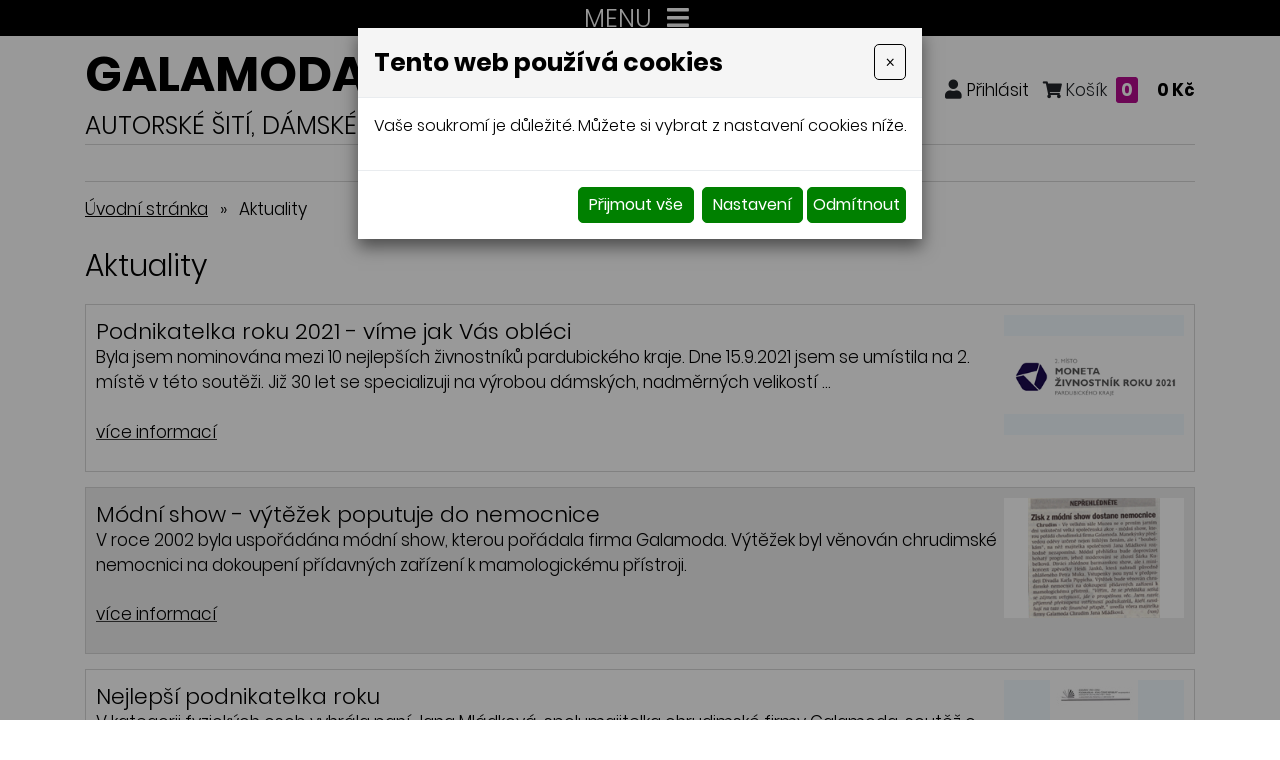

--- FILE ---
content_type: text/html; charset=utf-8
request_url: https://www.galamoda-xxl.cz/aktuality
body_size: 9676
content:
<!DOCTYPE html>
<html lang="cs">
<head>
<meta http-equiv="content-type" content="text/html; charset=utf-8" />
<meta http-equiv="X-UA-Compatible" content="IE=edge" />
<meta name="robots" content="index, follow" />
<meta name="viewport" content="width=device-width, initial-scale=1.0, shrink-to-fit=no" />
<title>Aktuality - Galamóda XXL</title>
<link rel="alternate" href="/aktuality" hreflang="cs" />
<link rel="stylesheet" type="text/css" href="/hcss/fa.h.css?tmrk=6ed077a" />
<link rel="stylesheet" type="text/css" href="/glm/internal/cookies-2022/cookies-2023.css?tmrk=ed76a54" />
<link rel="stylesheet" type="text/css" href="/glm/external/jquery/ui/jquery-ui-1.12.1.min.css?tmrk=1abac2a" />
<link rel="stylesheet" type="text/css" href="/glm/external/boostrap/4.3.1/bootstrap.min.css?tmrk=82aa118" />
<link rel="stylesheet" type="text/css" href="/glm/internal/bootstrap/bootstrap-defaults.min.css?tmrk=837c500" />
<link rel="stylesheet" type="text/css" href="/glm/external/jquery/fancybox/jquery.fancybox.min.css?tmrk=1b2fab8" />
<link rel="stylesheet" type="text/css" href="/glm/internal/messagebox/messagebox.min.css?tmrk=89e6282" />
<link rel="stylesheet" type="text/css" href="/glm/external/sweetalert/1.0.1/sweetalert.css?tmrk=3a2c776" />
<link rel="stylesheet" type="text/css" href="/glm/module/form/default.min.css?tmrk=89e621e" />
<link rel="stylesheet" type="text/css" href="/css/slick.css?tmrk=5eb98cb" />
<link rel="stylesheet" type="text/css" href="/css/slick-theme.css?tmrk=5eb98cb" />
<link rel="stylesheet" type="text/css" href="/css/justifiedGallery.min.css?tmrk=5eb98cb" />
<link rel="stylesheet" type="text/css" href="/css/main.css?tmrk=ab1c306" />
<script src="/hjs/jqppeajubtfbfimmsautamafkmsljg.h.js?tmrk=8f19a58"></script>
<link rel="icon" href="/files/images/favicon.png?tmrk=5d92a06" />
</head>
<body>

	<header>
	<div id="stripe">
		<div class="container">
			<div class="row vertical-align">
        			<div id="menu_top" class="col-md-12">
          				<div class="navbar" role="navigation">

			<button class="navbar-toggler collapsed" type="button" data-toggle="collapse" data-target="#top-menu" aria-controls="top-menu" aria-expanded="false" aria-label="Toggle navigation">
    				MENU
				<span class="navbar-toggler-icon"><i class="fas fa-bars"></i></span>
 		      </button>
			<div class="navbar-collapse collapse navbar-responsive-collapse" id="top-menu">
			<span class="navbar-text">
    				<i class="fas fa-phone"></i> <a href="tel:+420777307136">+420 777 307 136</a> (Po - Pá 9:00 - 17:00)
  			</span>
				<ul class="nav navbar-nav mr-auto">
					
						
<li class="nav-item lvl-1"><a href="/" class="topMenuItem4 " title="Móda xxl">Úvod</a></li>					
						
					
						
<li class="nav-item lvl-1"><a href="/recenze-zakazniku" class="topMenuItem34 ">Recenze zákazníků</a></li>					
						
					
						
<li class="nav-item lvl-1"><a href="/aktuality" class="topMenuItem21 active">Aktuality</a></li>					
						
					
						
<li class="nav-item lvl-1"><a href="#" class="topMenuItem20 ">Tabulka velikostí</a></li>					
						
					
						
<li class="nav-item dropdown lvl-1">
	<a class="nav-link dropdown-toggle" href="#" id="dd-5">
		Obchodní podmínky 
      </a>	
	<div class="dropdown-menu" aria-labelledby="dd-5">
		
		<a href="/jak_nakupovat" class="dropdown-item">Jak nakupovat</a>
		
		
	
		<a href="/nakupni-rad" class="dropdown-item">Nákupní řád</a>
		
		
	
		<a href="/reklamacni-rad" class="dropdown-item">Reklamační řád</a>
		
		
	
		<a href="/ochrana-osobnich-udaju-gdpr" class="dropdown-item">Zpracování osobních údajů</a>
		
		
	
      </div>
	
</li>
						
					
						
<li class="nav-item lvl-1"><a href="/kamenna-prodejna" class="topMenuItem22 ">Kamenná prodejna</a></li>					
						
					
						
<li class="nav-item lvl-1"><a href="/kontakt" class="topMenuItem3 " title="Dámské nadměrné velikosti">Kontakty</a></li>					
						
					
					
				</ul>
			</div>

</div>

 	

 
        			</div>
			</div>
		</div>
	</div>
	<div id="header">
		<div class="container">
			<div class="row vertical-align">
        			<div class="col-md-auto col-logo">
					<div class="logo">
          					<a class="link-fill" href="/" title="GALAMODA-XXL, dámské nadměrné velikosti, autorské šití, česká výroba – Jana Mládková"></a>
						<p>
							<span class="big">Galamoda-xxl</span><br />
							<span class="purple">Jana Mládková</span>
						</p>
					</div>
					<p class="nadpis">
						Autorské šití, dámské velikosti XXL, <strong>ČESKÁ VÝROBA</strong>
					</p>					
        			</div>
				<div class="col text-right eshop-box">
					<a data-toggle="modal" data-target="#searchModal"><i class="fas fa-search"></i></a>
					<a target="_blank"><i class="fab fa-facebook"></i></a>
					<a href="/customer/login.aspx" class="mex-login-box" title="Přihlášení nebo registrace"><i class="fas fa-user mex-icon">&nbsp;</i><span class="mex-text">Přihlásit</span></a>
					<div id="kosik-box" class="mex-div-kosik-top-box eshopTopBox">

		
	<a class="a_cena" href="/cart.aspx?backURL=https%3a%2f%2fwww.galamoda-xxl.cz%2faktuality"><i class="fas fa-shopping-cart"></i> Košík <span id="kosik-box-kusu-zbozi" class="inCart">
0</span>
 <span class="kosikCena"><span id="kosik-box-kusu-cena">
0&nbsp;Kč</span>
</span></a>

<div id="eshopPopBox" class="mex-div-popup-box eshopPopBox">
Košík je prázdný
</div>
</div>
 
				</div>
			</div>
			<nav id="menu_kategorie">
				<div class="container">
					<div class="row vertical-align">
        					<div id="menu_main" class="col-md-12">
							<div class="navbar" role="navigation">
	<div class="navbar-inner">
			<button class="navbar-toggler collapsed" type="button" data-toggle="collapse" data-target="#collapsible-menu" aria-controls="collapsible-menu" aria-expanded="false" aria-label="Toggle navigation">
    				NABÍDKA
				<span class="navbar-toggler-icon"><i class="fas fa-bars"></i></span>
 		      </button>
			<div class="navbar-collapse collapse navbar-responsive-collapse" id="collapsible-menu">
				<ul class="nav">
					
						
<li class="nav-item dropdown lvl-1">
	<a class="nav-link dropdown-toggle" href="/halenky" id="item-87" title="Halenky">
		Halenky 
      </a>	
	<div class="dropdown-menu" aria-labelledby="item-87">
		<div class="container">
			<div class="kategorie-wrap">
				
		<div class="kategorie-box">
			<a href="/halenky-1" class="link-fill" title="Halenky"></a>
			<div class="kategorie-box-img">
				<img src="/img/60/imgid-1278.45x70.jpg" />
			</div>
			<p class="kategorie-box-name">
				Halenky
			</p>
		</div>
	
		<div class="kategorie-box">
			<a href="/spolecenske-halenky-xxl" class="link-fill" title="Společenské halenky XXL"></a>
			<div class="kategorie-box-img">
				<img src="/img/20/231.jpg" />
			</div>
			<p class="kategorie-box-name">
				Společenské halenky XXL
			</p>
		</div>
	
		<div class="kategorie-box">
			<a href="/topy-xxl" class="link-fill" title="Topy"></a>
			<div class="kategorie-box-img">
				<img src="/glm/Files/Images/noimage.jpg" />
			</div>
			<p class="kategorie-box-name">
				Topy
			</p>
		</div>
	
			</div>
		</div>
      </div>
	
</li>
						
					
						
<li class="nav-item lvl-1"><a href="/vesty-a-svetry-xxl" id="item-26" title="Vesty a svetry">Vesty a svetry</a></li>
						
					
						
<li class="nav-item lvl-1"><a href="/saty-xxl" id="item-21" title="Šaty, kostýmy">Šaty, kostýmy</a></li>
						
					
						
<li class="nav-item lvl-1"><a href="/sukne-xxl" id="item-24" title="Sukně a kalhoty">Sukně a kalhoty</a></li>
						
					
						
<li class="nav-item lvl-1"><a href="/saka-xxl" id="item-23" title="Saka, paleta, kardigany, kabáty">Saka, paleta, kardigany, kabáty</a></li>
						
					
						
<li class="nav-item lvl-1"><a href="/nocni-kosile-pyzama-zupany" id="item-102" title="Noční košile, Pyžama, Župany, Domácí oblečení">Noční košile, Pyžama, Župany, Domácí oblečení</a></li>
						
					
						
<li class="nav-item lvl-1"><a href="/darkovy-poukaz" id="item-103" title="Dárkový poukaz">Dárkový poukaz</a></li>
						
					
						
<li class="nav-item dropdown lvl-1">
	<a class="nav-link dropdown-toggle" href="/akcni-produkty" id="item-88" title="Výprodej – sleva až 60%">
		Výprodej – sleva až 60% 
      </a>	
	<div class="dropdown-menu" aria-labelledby="item-88">
		<div class="container">
			<div class="kategorie-wrap">
				
		<div class="kategorie-box">
			<a href="/vyprodej-posledni-kusy" class="link-fill" title="Výprodej – poslední kusy"></a>
			<div class="kategorie-box-img">
				<img src="/img/20/235.png" />
			</div>
			<p class="kategorie-box-name">
				Výprodej – poslední kusy
			</p>
		</div>
	
		<div class="kategorie-box">
			<a href="/halenky-a-svetry" class="link-fill" title="Halenky a svetry"></a>
			<div class="kategorie-box-img">
				<img src="/glm/Files/Images/noimage.jpg" />
			</div>
			<p class="kategorie-box-name">
				Halenky a svetry
			</p>
		</div>
	
			</div>
		</div>
      </div>
	
</li>
						
					 
					
				</ul>
			</div>
	</div>
</div>

 	


        					</div>				
					</div>
				</div>		 
      		</nav>
		</div>
	</div>
</header>
	<div class="container">
	<div class="row">
		<div class="col-md-12">
			<main id="content">
				<div class="breadcrumb">
<a href="/">Úvodní stránka</a><span class="drobeckova-navigace-sipky">»</span><span class="drobeckova-navigace-nazev">Aktuality</span></div>

<div class="aktuality_col_container">
    <h1>Aktuality</h1>
    

<article class="aktuality_box"> 
  <a class="link-fill" href="/podnikatelka-roku"></a>
	
<figure class="aktuality_img">
  <a href="/podnikatelka-roku"><img src="/img/72/imgid-1755.250x108.png" alt="Podnikatelka roku 2021 - víme jak Vás obléci" /></a>
</figure>

    
  <div class="aktuality_name">
    <p>Podnikatelka roku 2021 - víme jak Vás obléci</p>
  </div>
  <div class="aktuality_date">
   22.9.2021
  </div>
  <div class="aktuality_text">
    <p> 
	Byla jsem nominována mezi 10 nejlepších živnostníků pardubického kraje. Dne 15.9.2021 jsem se umístila na 2. místě v této soutěži. Již 30 let se specializuji na  výrobou dámských, nadměrných velikostí ...
    </p>
  </div>    

  <div class="aktuality_vice_odkaz">
      <p>více informací</p>
  </div>
</article>

<article class="aktuality_box"> 
  <a class="link-fill" href="/modni-show-vytezek-poputuje-do-nemocnice"></a>
	
<figure class="aktuality_img">
  <a href="/modni-show-vytezek-poputuje-do-nemocnice"><img src="/img/22/45.png" alt="Módní show - výtěžek poputuje do nemocnice" /></a>
</figure>

    
  <div class="aktuality_name">
    <p>Módní show - výtěžek poputuje do nemocnice</p>
  </div>
  <div class="aktuality_date">
   6.3.2020
  </div>
  <div class="aktuality_text">
    <p> 
	V roce 2002 byla uspořádána módní show, kterou pořádala firma Galamoda. Výtěžek byl věnován chrudimské nemocnici na dokoupení přídavných zařízení k mamologickému přístroji.
    </p>
  </div>    

  <div class="aktuality_vice_odkaz">
      <p>více informací</p>
  </div>
</article>

<article class="aktuality_box"> 
  <a class="link-fill" href="/lorem-ipsum"></a>
	
<figure class="aktuality_img">
  <a href="/lorem-ipsum"><img src="/img/64/imgid-1294.110x150.jpg" alt="Nejlepší podnikatelka roku" /></a>
</figure>

    
  <div class="aktuality_name">
    <p>Nejlepší podnikatelka roku</p>
  </div>
  <div class="aktuality_date">
   21.1.2020
  </div>
  <div class="aktuality_text">
    <p> 
	V kategorii fyzických osob vyhrála paní Jana Mládková, spolumajitelka chrudimské firmy Galamoda,  soutěž o nejlepší podnikatelku roku 1999.
    </p>
  </div>    

  <div class="aktuality_vice_odkaz">
      <p>více informací</p>
  </div>
</article>

<article class="aktuality_box"> 
  <a class="link-fill" href="/loremec-ipsumec-lorem-ipsum"></a>
	
<figure class="aktuality_img">
  <a href="/loremec-ipsumec-lorem-ipsum"><img src="/img/22/43.png" alt="Šili jsme pro českou herečku Helenu Růžičkovou" /></a>
</figure>

    
  <div class="aktuality_name">
    <p>Šili jsme pro českou herečku Helenu Růžičkovou</p>
  </div>
  <div class="aktuality_date">
   21.1.2020
  </div>
  <div class="aktuality_text">
    <p> 
	Naši pravidelnou zákaznicí byla Helena Růžičková.
    </p>
  </div>    

  <div class="aktuality_vice_odkaz">
      <p>více informací</p>
  </div>
</article>

	
  </div>
<div class="clear"></div>









			</main>
		</div>
	</div>
</div>
	<section id="nadpatickou">
	<div class="container">
		<div id="mapa">
			<div class="position">
				<a href="https://goo.gl/maps/Pt7ntTsgeXxotwiD6" target="_blank">zobrazit na mapě</a>
				<i class="fas fa-map-marker-alt"></i>
			</div>
		</div>
		<div class="row">
			<div class="col-md-5">
				<div class="row">
					<div class="col-md-6">
						<p class="h3">Informace pro Vás</p>
						<div class="dolni-menu">
	<ul>
		
			<li><i class="fas fa-chevron-right"></i><a href="/recenze-zakazniku" class="bottomMenuItem35 ">Recenze zákazníků</a></li>						
		
			<li><i class="fas fa-chevron-right"></i><a href="/aktuality" class="bottomMenuItem32 active">Aktuality</a></li>						
		
			<li><i class="fas fa-chevron-right"></i><a href="/jak_nakupovat" class="bottomMenuItem31 ">Jak nakupovat</a></li>						
		
			<li><i class="fas fa-chevron-right"></i><a href="/nakupni-rad" class="bottomMenuItem30 ">Nákupní řád</a></li>						
		
			<li><i class="fas fa-chevron-right"></i><a href="/reklamacni-rad" class="bottomMenuItem29 ">Reklamační řád</a></li>						
		
			<li><i class="fas fa-chevron-right"></i><a href="/ochrana-osobnich-udaju-gdpr" class="bottomMenuItem28 ">Zpracování osobních údajů</a></li>						
		
			<li><i class="fas fa-chevron-right"></i><a href="/kamenna-prodejna" class="bottomMenuItem27 ">Kamenná prodejna</a></li>						
		
			<li><i class="fas fa-chevron-right"></i><a href="/kontakt" class="bottomMenuItem26 ">Kontakty</a></li>						
		
		
	</ul>
</div>
					</div>
					<div class="col-md-6">
						<p class="h3">Kamenná prodejna</p>
						<div class="box-footer">
							<i class="fas fa-map-marker-alt"></i>
							<p>Poděbradova 256<br />537 01 Chrudim</p>
						</div>
						<p class="h3">Otevírací doba</p>
						<div class="box-footer align-items-start">
							<i class="fas fa-clock"></i>
							<div class="editable-section"><p>Po&nbsp;-&nbsp;ČT&nbsp;&nbsp;&nbsp;&nbsp;&nbsp;&nbsp;&nbsp;&nbsp;9:00 - 14:00</p></div>
						</div>
						<p class="h3">Kontakty</p>
						<div class="box-footer margin-none">
							<i class="fas fa-phone"></i>
							<p>
								<a href="tel:+420777307136">+420 777 307 136</a>
							</p>
						</div>
						<div class="box-footer margin-none">
							<i class="fas fa-envelope-open-text"></i>
							<p>
								<a href="mailto:galamoda11@seznam.cz">galamoda11@seznam.cz</a>
							</p>
						</div>
					</div>
				</div>
			</div>
		</div>		
	</div>
</section>

<footer>
	<div class="container">
		<div>
				<p>© <strong>Jana Mládková - 2026</strong>. Všechna práva vyhrazena. <strong style="color: rgb(255, 255, 255); font-size: 12.75pt;">Dámské nadměrné velikosti.</strong>
</p>
				<p><a href="http://www.webstranky.cz/internetove-obchody">Tvorba e-shopů</a>, <a href="http://www.webstranky.cz/">tvorba webových stránek</a>
				a <a href="http://www.seo-reklama.cz/">optimalizace pro vyhledávače</a> <a style="font-weight: bold;" href="http://www.webstranky.cz/">www.webstranky.cz</a></p>
		</div>
	</div>
</footer>
	<script>
// MENU
$('.dropdown').hover(
  function() {
	if ($(window).width() >= 1180) {
		$(this).children('.dropdown-menu').addClass('show');
	}
  }, function() {
	if ($(window).width() >= 1180) {
		$(this).children('.dropdown-menu').removeClass('show');
	}
  }
);
$('.navbar-toggler, .toggler').click(function () {
	$(this).find('i').toggleClass('fa-bars fa-times');
});
// COLLAPSE
$(".collapse_open").click(function(event) {
	$(this).siblings('.collapsible').addClass("visible");
	$(this).hide();
	$(this).siblings('.collapse_close').show();
});
$(".collapse_close").click(function(event) {
	$(this).siblings('.collapsible').removeClass("visible");
	$(this).hide();
	$(this).prev('.collapse_open').show();
});

// KATEGORIE
$('#category .item1').hover(
  	function() {
		if($(window).width() > 900){
    			$(this).children('.section').addClass("visible");
			$(this).children('a').addClass('hover');
		}
  	}, function() {
		if($(window).width() > 900){
    			$(this).children('.section').removeClass("visible");
			$(this).children('a').removeClass('hover');
		}
  	}
);

// IS IN VIEWPORT AND FADER
$.fn.isInViewport = function(){
    var elementTop = $(this).offset().top;
    var elementBottom = elementTop + $(this).outerHeight();
    var viewportTop = $(window).scrollTop();
    var viewportBottom = viewportTop + $(window).height();
    return elementBottom > viewportTop && elementTop < viewportBottom;
};
$(window).on('load resize scroll', function(){
	$('.fader').each(function(){
    		if($(this).isInViewport()) $(this).addClass("visible");
  	});
	$('.scaler').each(function(){
    		if($(this).isInViewport()) $(this).addClass("visible");
  	});
});
$(document).ready(function() {
	$('.scaler').each(function(){
    		if($(this).isInViewport()) $(this).addClass("visible");
  	});
	$('.fader').each(function(){
    		if($(this).isInViewport()) $(this).addClass("visible");
  	});
});
$('.topMenuItem20, .bottomMenuItem33').click(function(event) {
	event.preventDefault();
	$('#Velikosti').modal();
});

// JUSTIFIED GALLERY
$(".product-gallery").justifiedGallery({
    rowHeight : 230,
    lastRow : 'nojustify',
    margins : 3
});

$(".gallery").justifiedGallery({
    rowHeight : 230,
    lastRow : 'nojustify',
    margins : 3
});
	


</script>

<script type="text/javascript">

                /* <![CDATA[ */

                var seznam_retargeting_id = 115105;

                /* ]]> */

</script>

<script type="text/javascript" src="//c.imedia.cz/js/retargeting.js"></script>
	<div id="Formular" class="modal" tabindex="-1" role="dialog" aria-labelledby="exampleModalLabel" aria-hidden="true">
<div class="modal-dialog" role="document">
<div class="modal-content">
<div class="modal-header">
<h5 id="exampleModalLabel" class="modal-title">
Dotaz na produkt
</h5>
<button type="button" class="close" data-dismiss="modal" aria-label="Close"><span aria-hidden="true">&times;</span></button>
</div>
<div class="modal-body">


  <form id="form-send-mail">

    <div id="form-send-mail-Jmeno-full" class="form-group">
<label for="form-send-mail-Jmeno">Jméno a příjmení&nbsp;<span class="mandatory-star">*</span></label><input type="text" name="Jmeno" id="form-send-mail-Jmeno" class="form-control" /><div id="form-send-mail-Jmeno-error" class="invalid-feedback">

</div>
</div>

    <div id="form-send-mail-Email-full" class="form-group">
<label for="form-send-mail-Email">Email&nbsp;<span class="mandatory-star">*</span></label><input type="email" name="Email" id="form-send-mail-Email" class="form-control" placeholder="@" /><div id="form-send-mail-Email-error" class="invalid-feedback">

</div>
</div>

    <div id="form-send-mail-Telefon-full" class="form-group">
<label for="form-send-mail-Telefon">Telefon</label><input type="tel" name="Telefon" id="form-send-mail-Telefon" class="form-control" placeholder="☏" /><div id="form-send-mail-Telefon-error" class="invalid-feedback">

</div>
</div>

    <div id="form-send-mail-Zprava-full" class="form-group">
<label for="form-send-mail-Zprava">Vaše zpráva&nbsp;<span class="mandatory-star">*</span></label><textarea name="Zprava" id="form-send-mail-Zprava" class="form-control" placeholder="✉">
</textarea><div id="form-send-mail-Zprava-error" class="invalid-feedback">

</div>
<small id="form-send-mail-Zprava-help" class="form-text text-muted">Pište nám jakékoli dotazy, přání či připomínky.</small>
</div>


<p>
  <small>Políčka označená <span class="mandatory-star">*</span> jsou povinná.</small><br />
  <small>Informace o zpracování <a href="/ochrana-osobnich-udaju-gdpr" style="text-decoration: underline;">osobních údajů.</a></small> 
</p>

    <button type="button" id="btn-FormSendMail" class="btn btn-primary">
	Odeslat
    </button>


  
</form>


</div>
</div>
</div>
</div>

	<div class="modal fade" id="searchModal" tabindex="-1" role="dialog" aria-hidden="true">
  <div class="modal-dialog" role="document">
    <div class="modal-content">
      <div class="modal-header">
	  <h5 class="modal-title">vyhledávání</h5>	
        <button type="button" class="close" data-dismiss="modal" aria-label="Close">
          <span aria-hidden="true">×</span>
        </button>
      </div>
      <div class="modal-body text-center">
		<div class="searchbox">
  			<form id="form_search" action="/vysledky-hledani" method="post"> 
    				<input name="q" class="search_text" value="Zadejte klíčové slovo, hledaný výraz" placeholder="hledaný výraz" onclick="this.value=&#39;&#39;" class="search_text" />
				<input name="Hledat" type="submit" value="Vyhledat" class="btn submit" />
  			</form>
		</div>	
	</div>
    </div>
  </div>
</div>


<div id="Velikosti" class="modal" tabindex="-1" role="dialog" aria-labelledby="exampleModalLabel" aria-hidden="true">
<div class="modal-dialog" role="document">
<div class="modal-content">
<div class="modal-header">
<h5 id="exampleModalLabel" class="modal-title">
Tabulka velikostí
</h5>
<button type="button" class="close" data-dismiss="modal" aria-label="Close"><span aria-hidden="true">&times;</span></button>
</div>
<div class="modal-body">

	<div class="editable-section"><p style="text-align: center;"></p>
<table class="tabulka-velikosti" border="1" cellspacing="0" cellpadding="0" style="width: 528px; height: 104px;">
	<tbody>
		<tr style="height: 15.75pt;">
			<td class="xl72" title="" style="width: 62pt; height: 31.5pt; vertical-align: middle; border-width: 1pt; border-style: solid; border-top-color: windowtext; border-right-color: rgb(0, 0, 0); border-bottom-color: rgb(0, 0, 0); border-left-color: windowtext;">
				<p style="text-align: center;">
					<strong>Velikost</strong>
				</p>
			</td>
			<td title="" style="height: 21px; font-weight: 700; vertical-align: middle; border-width: 1px; border-style: solid; border-top-color: windowtext; border-right-color: rgb(0, 0, 0); border-bottom-color: rgb(0, 0, 0); border-left-color: windowtext;">
				<p style="text-align: center;">
					<strong>44</strong>
				</p>
			</td>
			<td title="" valign="middle" style="font-weight: 700; vertical-align: middle; border-width: 1px; border-style: solid; border-top-color: windowtext; border-right-color: rgb(0, 0, 0); border-bottom-color: rgb(0, 0, 0); border-left-color: windowtext;">
				<p style="text-align: center;">
					<strong>46</strong>
				</p>
			</td>
			<td title="" style="font-weight: 700; vertical-align: middle; border-width: 1px; border-style: solid; border-top-color: windowtext; border-right-color: rgb(0, 0, 0); border-bottom-color: rgb(0, 0, 0); border-left-color: windowtext;">
				<p style="text-align: center;">
					<strong>48</strong>
				</p>
			</td>
			<td title="" style="font-weight: 700; vertical-align: middle; border-width: 1px; border-style: solid; border-top-color: windowtext; border-right-color: rgb(0, 0, 0); border-bottom-color: rgb(0, 0, 0); border-left-color: windowtext;">
				<p style="text-align: center;">
					<strong> M 50<br /></strong>
				</p>
			</td>
			<td title="" style="font-weight: 700; vertical-align: middle; border-width: 1px; border-style: solid; border-top-color: windowtext; border-right-color: rgb(0, 0, 0); border-bottom-color: rgb(0, 0, 0); border-left-color: windowtext;">
				<p style="text-align: center;">
					<strong> L 52</strong>
				</p>
			</td>
			<td title="" style="vertical-align: middle; border-width: 1px; border-style: solid; border-top-color: windowtext; border-right-color: rgb(0, 0, 0); border-bottom-color: rgb(0, 0, 0); border-left-color: windowtext;">
				<p style="text-align: center;">
					<strong>XL 54<br /></strong>
				</p>
			</td>
		</tr>
		<tr style="height: 15pt;">
			<td class="xl78" title="" style="height: 15pt; vertical-align: middle; border-top-color: windowtext; border-right-color: rgb(0, 0, 0); border-bottom-color: rgb(0, 0, 0); border-left-color: windowtext;">
				<p style="text-align: center;">
					<strong>Obvod hrudi</strong>
				</p>
			</td>
			<td class="xl73" title="" style="vertical-align: middle; border-top-color: rgb(240, 240, 240); border-right-color: rgb(0, 0, 0); border-bottom-color: rgb(0, 0, 0); border-left-color: rgb(240, 240, 240);">
				<p style="text-align: center;">97-100</p>
			</td>
			<td class="xl74" title="" style="vertical-align: middle; border-top-color: rgb(240, 240, 240); border-right-color: rgb(0, 0, 0); border-bottom-color: rgb(0, 0, 0); border-left-color: windowtext;">
				<p style="text-align: center;">101-104</p>
			</td>
			<td class="xl74" title="" style="vertical-align: middle; border-top-color: rgb(240, 240, 240); border-right-color: rgb(0, 0, 0); border-bottom-color: rgb(0, 0, 0); border-left-color: windowtext;">
				<p style="text-align: center;">105-110</p>
			</td>
			<td class="xl74" title="" style="vertical-align: middle; border-top-color: rgb(240, 240, 240); border-right-color: rgb(0, 0, 0); border-bottom-color: rgb(0, 0, 0); border-left-color: windowtext;">
				<p style="text-align: center;">111-116</p>
			</td>
			<td class="xl74" title="" style="vertical-align: middle; border-top-color: rgb(240, 240, 240); border-right-color: rgb(0, 0, 0); border-bottom-color: rgb(0, 0, 0); border-left-color: windowtext;">
				<p style="text-align: center;">117-122</p>
			</td>
			<td class="xl74" title="" style="vertical-align: middle; border-top-color: rgb(240, 240, 240); border-right-color: rgb(0, 0, 0); border-bottom-color: rgb(0, 0, 0); border-left-color: windowtext;">
				<p style="text-align: center;">123-128</p>
			</td>
		</tr>
		<tr style="height: 15pt;">
			<td class="xl79" title="" style="height: 15pt; text-align: center; vertical-align: middle; border-top-color: windowtext; border-right-color: rgb(0, 0, 0); border-bottom-color: rgb(0, 0, 0); border-left-color: windowtext;">
				<p>
					<strong>Obvod pasu</strong>
				</p>
			</td>
			<td class="xl70" title="" style="text-align: center; vertical-align: middle; border-top-color: windowtext; border-right-color: rgb(0, 0, 0); border-bottom-color: rgb(0, 0, 0); border-left-color: rgb(240, 240, 240);">
				<p>82</p>
			</td>
			<td class="xl65" title="" style="text-align: center; vertical-align: middle; border-top-color: windowtext; border-right-color: rgb(0, 0, 0); border-bottom-color: rgb(0, 0, 0); border-left-color: windowtext;">
				<p>86</p>
			</td>
			<td class="xl65" title="" style="text-align: center; vertical-align: middle; border-top-color: windowtext; border-right-color: rgb(0, 0, 0); border-bottom-color: rgb(0, 0, 0); border-left-color: windowtext;">
				<p>92</p>
			</td>
			<td class="xl65" title="" style="text-align: center; vertical-align: middle; border-top-color: windowtext; border-right-color: rgb(0, 0, 0); border-bottom-color: rgb(0, 0, 0); border-left-color: windowtext;">
				<p>98</p>
			</td>
			<td class="xl65" title="" style="text-align: center; vertical-align: middle; border-top-color: windowtext; border-right-color: rgb(0, 0, 0); border-bottom-color: rgb(0, 0, 0); border-left-color: windowtext;">
				<p>104</p>
			</td>
			<td class="xl65" title="" style="text-align: center; vertical-align: middle; border-top-color: windowtext; border-right-color: rgb(0, 0, 0); border-bottom-color: rgb(0, 0, 0); border-left-color: windowtext;">
				<p>110</p>
			</td>
		</tr>
		<tr style="height: 15.75pt;">
			<td class="xl80" title="" style="height: 15.75pt; text-align: center; vertical-align: middle; border-top-color: windowtext; border-right-color: rgb(0, 0, 0); border-bottom-color: rgb(0, 0, 0); border-left-color: windowtext;">
				<p>
					<strong>Obvod boků</strong>
				</p>
			</td>
			<td class="xl71" title="" style="vertical-align: middle; border-top-color: windowtext; border-right-color: rgb(0, 0, 0); border-bottom-color: rgb(0, 0, 0); border-left-color: rgb(240, 240, 240);">
				<p style="text-align: center;">103-106</p>
			</td>
			<td class="xl68" title="" style="vertical-align: middle; border-top-color: windowtext; border-right-color: rgb(0, 0, 0); border-bottom-color: rgb(0, 0, 0); border-left-color: windowtext;">
				<p style="text-align: center;">107-110</p>
			</td>
			<td class="xl68" title="" style="vertical-align: middle; border-top-color: windowtext; border-right-color: rgb(0, 0, 0); border-bottom-color: rgb(0, 0, 0); border-left-color: windowtext;">
				<p style="text-align: center;">11-116</p>
			</td>
			<td class="xl68" title="" style="vertical-align: middle; border-top-color: windowtext; border-right-color: rgb(0, 0, 0); border-bottom-color: rgb(0, 0, 0); border-left-color: windowtext;">
				<p style="text-align: center;">117-122</p>
			</td>
			<td class="xl68" title="" style="vertical-align: middle; border-top-color: windowtext; border-right-color: rgb(0, 0, 0); border-bottom-color: rgb(0, 0, 0); border-left-color: windowtext;">
				<p style="text-align: center;">123-128</p>
			</td>
			<td class="xl68" title="" style="vertical-align: middle; border-top-color: windowtext; border-right-color: rgb(0, 0, 0); border-bottom-color: rgb(0, 0, 0); border-left-color: windowtext;">
				<p style="text-align: center;">129-134</p>
			</td>
		</tr>
	</tbody>
</table>
<p></p>
<table class="tabulka-velikosti" border="1" cellspacing="0" cellpadding="0" style="width: 528px; height: 104px;">
	<tbody>
		<tr style="height: 15.75pt;">
			<td class="xl72" title="" style="width: 62pt; height: 31.5pt; vertical-align: middle; border-width: 1pt; border-style: solid; border-top-color: windowtext; border-right-color: rgb(0, 0, 0); border-bottom-color: rgb(0, 0, 0); border-left-color: windowtext;">
				<p style="text-align: center;">
					<strong>Velikost</strong>
				</p>
			</td>
			<td title="" style="height: 21px; vertical-align: middle; border-width: 1px; border-style: solid; border-top-color: windowtext; border-right-color: rgb(0, 0, 0); border-bottom-color: rgb(0, 0, 0); border-left-color: windowtext;">
				<p style="text-align: center;">
					<strong>2XL 56 </strong>
				</p>
			</td>
			<td title="" style="font-weight: 700; vertical-align: middle; border-width: 1px; border-style: solid; border-top-color: windowtext; border-right-color: rgb(0, 0, 0); border-bottom-color: rgb(0, 0, 0); border-left-color: windowtext;">
				<p style="text-align: center;">
					<strong> 3XL 58 </strong>
				</p>
			</td>
			<td title="" style="font-weight: 700; vertical-align: middle; border-width: 1px; border-style: solid; border-top-color: windowtext; border-right-color: rgb(0, 0, 0); border-bottom-color: rgb(0, 0, 0); border-left-color: windowtext;">
				<p style="text-align: center;">
					<strong> 4XL 60</strong>
				</p>
			</td>
			<td title="" style="font-weight: 700; vertical-align: middle; border-width: 1px; border-style: solid; border-top-color: windowtext; border-right-color: rgb(0, 0, 0); border-bottom-color: rgb(0, 0, 0); border-left-color: windowtext;">
				<p style="text-align: center;">
					<strong>62</strong>
				</p>
			</td>
			<td title="" style="font-weight: 700; vertical-align: middle; border-width: 1px; border-style: solid; border-top-color: windowtext; border-right-color: rgb(0, 0, 0); border-bottom-color: rgb(0, 0, 0); border-left-color: windowtext;">
				<p style="text-align: center;">
					<strong>64</strong>
				</p>
			</td>
			<td title="" style="vertical-align: middle; border-width: 1px; border-style: solid; border-top-color: windowtext; border-right-color: rgb(0, 0, 0); border-bottom-color: rgb(0, 0, 0); border-left-color: windowtext;">
				<p style="text-align: center;">
					<strong>66</strong>
				</p>
			</td>
		</tr>
		<tr style="height: 15pt;">
			<td class="xl78" title="" style="height: 15pt; text-align: center; vertical-align: middle; border-top-color: windowtext; border-right-color: rgb(0, 0, 0); border-bottom-color: rgb(0, 0, 0); border-left-color: windowtext;">
				<p>
					<strong>Obvod hrudi</strong>
				</p>
			</td>
			<td class="xl73" title="" style="text-align: center; vertical-align: middle; border-top-color: rgb(240, 240, 240); border-right-color: rgb(0, 0, 0); border-bottom-color: rgb(0, 0, 0); border-left-color: rgb(240, 240, 240);">
				<p>129-134</p>
			</td>
			<td class="xl74" title="" style="text-align: center; vertical-align: middle; border-top-color: rgb(240, 240, 240); border-right-color: rgb(0, 0, 0); border-bottom-color: rgb(0, 0, 0); border-left-color: windowtext;">
				<p>135-140</p>
			</td>
			<td class="xl74" title="" style="text-align: center; vertical-align: middle; border-top-color: rgb(240, 240, 240); border-right-color: rgb(0, 0, 0); border-bottom-color: rgb(0, 0, 0); border-left-color: windowtext;">
				<p>141-146</p>
			</td>
			<td class="xl74" title="" style="text-align: center; vertical-align: middle; border-top-color: rgb(240, 240, 240); border-right-color: rgb(0, 0, 0); border-bottom-color: rgb(0, 0, 0); border-left-color: windowtext;">
				<p>147-152</p>
			</td>
			<td class="xl74" title="" style="text-align: center; vertical-align: middle; border-top-color: rgb(240, 240, 240); border-right-color: rgb(0, 0, 0); border-bottom-color: rgb(0, 0, 0); border-left-color: windowtext;">
				<p>153-158</p>
			</td>
			<td class="xl74" title="" style="text-align: center; vertical-align: middle; border-top-color: rgb(240, 240, 240); border-right-color: rgb(0, 0, 0); border-bottom-color: rgb(0, 0, 0); border-left-color: windowtext;">
				<p>159-164</p>
			</td>
		</tr>
		<tr style="height: 15pt;">
			<td class="xl79" title="" style="height: 15pt; text-align: center; vertical-align: middle; border-top-color: windowtext; border-right-color: rgb(0, 0, 0); border-bottom-color: rgb(0, 0, 0); border-left-color: windowtext;">
				<p>
					<strong>Obvod pasu</strong>
				</p>
			</td>
			<td class="xl70" title="" style="text-align: center; vertical-align: middle; border-top-color: windowtext; border-right-color: rgb(0, 0, 0); border-bottom-color: rgb(0, 0, 0); border-left-color: rgb(240, 240, 240);">
				<p>116</p>
			</td>
			<td class="xl65" title="" style="text-align: center; vertical-align: middle; border-top-color: windowtext; border-right-color: rgb(0, 0, 0); border-bottom-color: rgb(0, 0, 0); border-left-color: windowtext;">
				<p>122</p>
			</td>
			<td class="xl65" title="" style="text-align: center; vertical-align: middle; border-top-color: windowtext; border-right-color: rgb(0, 0, 0); border-bottom-color: rgb(0, 0, 0); border-left-color: windowtext;">
				<p>128</p>
			</td>
			<td class="xl65" title="" style="text-align: center; vertical-align: middle; border-top-color: windowtext; border-right-color: rgb(0, 0, 0); border-bottom-color: rgb(0, 0, 0); border-left-color: windowtext;">
				<p>134</p>
			</td>
			<td class="xl65" title="" style="text-align: center; vertical-align: middle; border-top-color: windowtext; border-right-color: rgb(0, 0, 0); border-bottom-color: rgb(0, 0, 0); border-left-color: windowtext;">
				<p>140</p>
			</td>
			<td class="xl65" title="" style="text-align: center; vertical-align: middle; border-top-color: windowtext; border-right-color: rgb(0, 0, 0); border-bottom-color: rgb(0, 0, 0); border-left-color: windowtext;">
				<p>146</p>
			</td>
		</tr>
		<tr style="height: 15.75pt;">
			<td class="xl80" title="" style="height: 15.75pt; text-align: center; vertical-align: middle; border-top-color: windowtext; border-right-color: rgb(0, 0, 0); border-bottom-color: rgb(0, 0, 0); border-left-color: windowtext;">
				<p>
					<strong>Obvod boků</strong>
				</p>
			</td>
			<td class="xl71" title="" style="vertical-align: middle; border-top-color: windowtext; border-right-color: rgb(0, 0, 0); border-bottom-color: rgb(0, 0, 0); border-left-color: rgb(240, 240, 240);">
				<p style="text-align: center;">135-140</p>
			</td>
			<td class="xl68" title="" style="vertical-align: middle; border-top-color: windowtext; border-right-color: rgb(0, 0, 0); border-bottom-color: rgb(0, 0, 0); border-left-color: windowtext;">
				<p style="text-align: center;">141-146</p>
			</td>
			<td class="xl68" title="" style="vertical-align: middle; border-top-color: windowtext; border-right-color: rgb(0, 0, 0); border-bottom-color: rgb(0, 0, 0); border-left-color: windowtext;">
				<p style="text-align: center;">147-152</p>
			</td>
			<td class="xl68" title="" style="vertical-align: middle; border-top-color: windowtext; border-right-color: rgb(0, 0, 0); border-bottom-color: rgb(0, 0, 0); border-left-color: windowtext;">
				<p style="text-align: center;">153-158</p>
			</td>
			<td class="xl68" title="" style="vertical-align: middle; border-top-color: windowtext; border-right-color: rgb(0, 0, 0); border-bottom-color: rgb(0, 0, 0); border-left-color: windowtext;">
				<p style="text-align: center;">159-164</p>
			</td>
			<td class="xl68" title="" style="vertical-align: middle; border-top-color: windowtext; border-right-color: rgb(0, 0, 0); border-bottom-color: rgb(0, 0, 0); border-left-color: windowtext;">
				<p style="text-align: center;">165-170</p>
			</td>
		</tr>
	</tbody>
</table>
<p></p>
<table class="tabulka-velikosti" border="1" cellspacing="0" cellpadding="0" style="width: 528px; height: 104px;">
	<tbody>
		<tr style="height: 15.75pt;">
			<td class="xl72" style="border-image: none; width: 62pt; height: 31.5pt; background-color: transparent; border: 1pt solid windowtext;">
				<p style="text-align: center;">
					<strong>Velikost</strong>
				</p>
			</td>
			<td style="border-image: none; height: 21px; font-weight: 700; background-color: transparent; border: 1px solid windowtext;">
				<p style="text-align: center;">
					<strong>68 </strong>
				</p>
			</td>
			<td style="border-image: none; font-weight: 700; background-color: transparent; border: 1px solid windowtext;">
				<p style="text-align: center;">
					<strong>70</strong>
				</p>
			</td>
		</tr>
		<tr style="height: 15pt;">
			<td class="xl78" style="border-image: none; height: 15pt; text-align: center; background-color: transparent; border: windowtext;">
				<p>
					<strong>Obvod hrudi</strong>
				</p>
			</td>
			<td align="center" valign="middle" style="border-image: none; text-align: center; background-color: transparent; border: rgb(0, 0, 0);">
				<p>165-170</p>
			</td>
			<td class="xl74" style="text-align: center; background-color: transparent; border-color: rgb(240, 240, 240) windowtext windowtext;">
				<p>171-177</p>
			</td>
		</tr>
		<tr style="height: 15pt;">
			<td class="xl79" style="border-image: none; height: 15pt; text-align: center; background-color: transparent; border: windowtext;">
				<p>
					<strong>Obvod pasu</strong>
				</p>
			</td>
			<td class="xl70" style="text-align: center; background-color: transparent; border-top-color: windowtext; border-right-color: windowtext; border-bottom-color: windowtext; border-left-color: rgb(240, 240, 240);">
				<p>152</p>
			</td>
			<td class="xl65" style="border-image: none; text-align: center; background-color: transparent; border: windowtext;">
				<p>158</p>
			</td>
		</tr>
		<tr style="height: 15.75pt;">
			<td class="xl80" style="border-image: none; height: 15.75pt; text-align: center; background-color: transparent; border: windowtext;">
				<p>
					<strong>Obvod boků</strong>
				</p>
			</td>
			<td class="xl71" style="background-color: transparent; border-top-color: windowtext; border-right-color: windowtext; border-bottom-color: windowtext; border-left-color: rgb(240, 240, 240);">
				<p style="text-align: center;">171-176</p>
			</td>
			<td class="xl68" style="border-image: none; background-color: transparent; border: windowtext;">
				<p style="text-align: center;">177-182</p>
			</td>
		</tr>
	</tbody>
</table>
<p>
	<strong>Délka sukní: </strong>80 cm. <br />V&nbsp;případě jiné délky, napište délku do&nbsp;poznámky v&nbsp;objednávce produktu. 
</p>
<p style="text-align: center;">
	<a title="" href="/img/20/227.jpg" rel="lightbox[all]"><img title="" alt="" src="/img/20/227.jpg" style="border-image: none; width: 613px; height: 800px; border: currentColor;" /></a>
</p>
<p style="line-height: 115%; font-size: 0px;">Veškeré námi vyráběné zboží na&nbsp;našem e-shopu je možno prát a&nbsp;udržovat , dle všitých&nbsp; udržovacích symbolů.</p></div>
</div>
</div>
</div>
</div>


<div id="Doprava" class="modal" tabindex="-1" role="dialog" aria-labelledby="exampleModalLabel" aria-hidden="true">
<div class="modal-dialog" role="document">
<div class="modal-content">
<div class="modal-header">
<h5 id="exampleModalLabel" class="modal-title">
Informace od odpravě a platbě
</h5>
<button type="button" class="close" data-dismiss="modal" aria-label="Close"><span aria-hidden="true">&times;</span></button>
</div>
<div class="modal-body">

	<div class="editable-section"><h2>Doprava</h2>
<ul>
	<li>Zásilkovna</li>
	<li>Česká pošta: Balík do&nbsp;ruky</li>
	<li>DPD</li>
</ul>
<h2>Platba</h2>
<ul>
	<li>Dobírka</li>
	<li>Předem na&nbsp;účet</li>
	<li>Platba kartou (Go play)</li>
</ul></div>
</div>
</div>
</div>
</div>

  

<div class="modal cookieMarketExpress" id="cookieMarketExpressModal" tabindex="-1" role="dialog">
	<div class="modal-dialog modal-lg" role="document">
		<form id="cookieMarketExpressForm">
			<div class="modal-content">
				<div class="modal-header">
					<h5 class="modal-title text-bold">Tento web používá cookies</h5>
					<button class="close" type="button" data-dismiss="modal" aria-label="Close">
						<span aria-hidden="true">×</span>
					</button>
				</div>
				<div class="modal-body">
					<p>Vaše soukromí je důležité. Můžete si vybrat z nastavení cookies níže.</p>
					<div id="cookie-market-express-options">
						<div class="row">
							<div class="col-md-12">
								<div class="d-flex align-items-center justify-content-between">
									<label class="cookie-market-express-check-label"><span class="cookie-market-express-checkbox-name">Nezbytné</span><input class="cookie-market-express-check-input cookie-market-express-check-input-always" name="cookieNecessary" id="cookiesMarketExpressNecessary" type="checkbox" checked="checked" disabled="disabled" /><span class="cookie-market-express-checkbox-control"></span></label>
								</div>
								<p class="mb-2">Toto nastavení nelze deaktivovat. Bez nezbytných cookies souborů nelze služby webu smysluplně poskytovat.</p>
							</div>
							<div class="col-md-12">
								<div class="d-flex align-items-center justify-content-between">
									<label class="cookie-market-express-check-label"><span class="cookie-market-express-checkbox-name">Marketingové</span><input class="cookie-market-express-check-input" name="cookieMarketing" id="cookieMarketExpressMarketing" type="checkbox" /><span class="cookie-market-express-checkbox-control"></span></label>
								</div>
								<p class="mb-2">Tyto soubory cookies nám umožňují zlepšovat výkon webu, zobrazovat Vám relevantní reklamu na sociálních sítích a dalších reklamních plochách.</p>
							</div>
						</div>
						<div class="text-right">
							<button class="btn" id="cookie-market-express-btn-accept-options" type="button" data-dismiss="modal">Uložit nastavení</button>
						</div>
					</div>
				</div>
				<div class="modal-footer">
						<div>
							<button class="btn" id="cookie-market-express-btn-accept-all" type="button" data-dismiss="modal">Přijmout vše</button>
						</div>
						<div>
							<button class="btn" id="cookie-market-express-btn-options" type="button">Nastavení</button>
							<button class="btn" id="cookie-market-express-btn-decline-all" type="button">Odmítnout</button>
						</div>
				</div>
			</div>
		</form>
	</div>
</div>



<script> 
$(document).ready(function() 
{
	var cookieSettingStored = getCookie('cookie-setting-stored');
	if(cookieSettingStored != "true")
	{
      	$('#cookieMarketExpressModal').addClass('show');
		$('body').addClass('modal-open');
	}
	if(marketingCookiesAllowed())
	{
		runMarketingCookies();
	}
	
	$('#cookieMarketExpressModal .close').click(function(event)
	{
		$('#cookieMarketExpressModal').removeClass('show');
		$('body').removeClass('modal-open');
	});

    $('#cookie-market-express-btn-accept-all').click(function(event)
	{
		allowCookies(true);
		$('#cookieMarketExpressModal').removeClass('show');
		$('body').removeClass('modal-open');
	});
	
	$('#cookie-market-express-btn-accept-options').click(function(event)
	{
		var marketing = $('#cookieMarketExpressMarketing').is(':checked') ? true : false;
        allowCookies(marketing);
		$('#cookieMarketExpressModal').removeClass('show');
		$('body').removeClass('modal-open');
	});
    
	$('#cookie-market-express-btn-decline-all').click(function(event)
	{
		allowCookies(false);
		$('#cookieMarketExpressModal').removeClass('show');
		$('body').removeClass('modal-open');
    });


	$('#cookie-market-express-btn-options').click(function(event)
	{
		$(this).blur();
		event.preventDefault();
		$('#cookie-market-express-options').toggleClass('visible');
	});
	
});



function allowCookies(marketing)
{
	setCookie('cookie-setting-stored', true, 10000);
	setCookie('cookie-marketing', marketing, 10000);

	location.replace(location.href);
	/*
    if(marketing == true)
	{
		runMarketingCookies();
    }
	*/
}


function runMarketingCookies()
{
	// read all js files using cookies
   	$('script[cookie-market-express="marketing"][src]').each(function(i, obj) 
	{
		var script = document.createElement('script');
        script.src = obj.src;
		document.body.appendChild(script);
	});
	
	// run all js code using cookies
    $('script[cookie-market-express="marketing"]').each(function(i, obj) 
	{
		eval($(obj).html()); // potentially unsafe...
        $(obj).attr('type', 'text/javascript');
    });
}


function marketingCookiesAllowed()
{
	var cookieVal = getCookie('cookie-marketing');
	if(cookieVal == "true") return true;
	return false;
}


function setCookie(cname, cvalue, exdays) 
{
	const d = new Date();
  	d.setTime(d.getTime() + (exdays * 24 * 60 * 60 * 1000));
  	let expires = "expires="+d.toUTCString();
  	document.cookie = cname + "=" + cvalue + ";" + expires + ";path=/";
}


function getCookie(cname) 
{
	let name = cname + "=";
  	let ca = document.cookie.split(';');
  	for(let i = 0; i < ca.length; i++) 
	{
		let c = ca[i];
    	while (c.charAt(0) == ' ') 
		{
			c = c.substring(1);
    	}
    	if (c.indexOf(name) == 0) 
		{
      	return c.substring(name.length, c.length);
    	}
  	}
  	return "";
}

</script>

<script src="/glm/internal/cookies-2022/cookies-2022.static.js?tmrk=9d32bee"></script>


<!-- *** MexMessageBox init *** -->
<script>
Mex.MessageBox.Init({}
);Mex.Utils.Init({"MenaFormat": "# Kč", "PrecisionSDPH": 0, "PrecisionBezDPH": 0, "EmailIncorrectMsg": "Toto není správná emailová adresa", "TelefonIncorrectMsg": "Toto není telefonní číslo", "PscIncorrectMsg": "Toto není PSČ", "IntIncorrectMsg": "Tato hodnota musí být celé číslo"}
);

/*** *** AjaxCall init *** ***/
Mex.AjaxCall.Init( {"ActionURL": "/mex-forms.ajax"}
 );
/*** *** AjaxForm init *** ***/
Mex.AjaxForm.Init( {"#form-send-mail": {"Inputs": [{"Ident": "#form-send-mail-Jmeno", "Name": "Jmeno", "Label": "Jméno a příjmení", "Type": "Text", "Mandatory": true, "ErrIdent": "#form-send-mail-Jmeno-error", "ErrEmptyMsg": "Vyplňte vaše jméno a příjmení", "Order": 1}
,{"Ident": "#form-send-mail-Email", "Name": "Email", "Label": "Email", "Type": "Email", "Mandatory": true, "ErrIdent": "#form-send-mail-Email-error", "ErrEmptyMsg": "Vyplňte váš email", "Order": 2}
,{"Ident": "#form-send-mail-Telefon", "Name": "Telefon", "Label": "Telefon", "Type": "Telephone", "ErrIdent": "#form-send-mail-Telefon-error", "ErrEmptyMsg": "Vyplňte tuto hodnotu", "Order": 3}
,{"Ident": "#form-send-mail-Zprava", "Name": "Zprava", "Label": "Vaše zpráva", "Type": "Textarea", "Mandatory": true, "ErrIdent": "#form-send-mail-Zprava-error", "ErrEmptyMsg": "Napište nám zprávu", "Order": 4}
]
, "Checkboxes": []
, "Selects": []
, "RadioGroups": []
, "Buttons": [{"Ident": "#btn-FormSendMail", "Action": "FormSendMail", "js": "AQAAANCMnd8BFdERjHoAwE/Cl+sBAAAA5+dlpPW7Jki7DiqRRclNIwQAAAACAAAAAAAQZgAAAAEAACAAAACEFKUQ12zKdVQ7l+i1KtBKacmw4UBeCeQixoPSLe2tuAAAAAAOgAAAAAIAACAAAAAVnP7fgIxSpE9u9nc5beTsFk0U/TNRSxouT/DrvUs1lYAAAAAzYOyzLJl8sVfBnSMCAC7Jjr0ad9m5kCnQFd5LD+wwWvBGqo0UkWAddgW+3KXDoCygQNqx3TEOqisIszc1KETWVNHbX9ogrNwHA42p+081X882PkLtArG9B67mKopz5XVoBmnljLUTjtucbeI50rKDz34WWSlVKqTgqZDR+4Lk4UAAAABnKA+BA6jF/XFb/lJc2ucdHFN9rcUVsw7qujg26sig7JEESIOeNvDirv4nJD7dzEjjOviYAVXEMnFpjqAlM6or"}
]
, "ModalIdent": "#Formular", "InputFiles": []
}
}
 );Mex.KosikBox.Init( {"KosikBoxIdent": "#kosik-box", "KosikBoxCenaIdent": "#kosik-box-kusu-cena", "KosikBoxKusuZboziIdent": "#kosik-box-kusu-zbozi", "KosikBoxPopupIdent": "#eshopPopBox"}
 );
</script>

</body>
</html>
